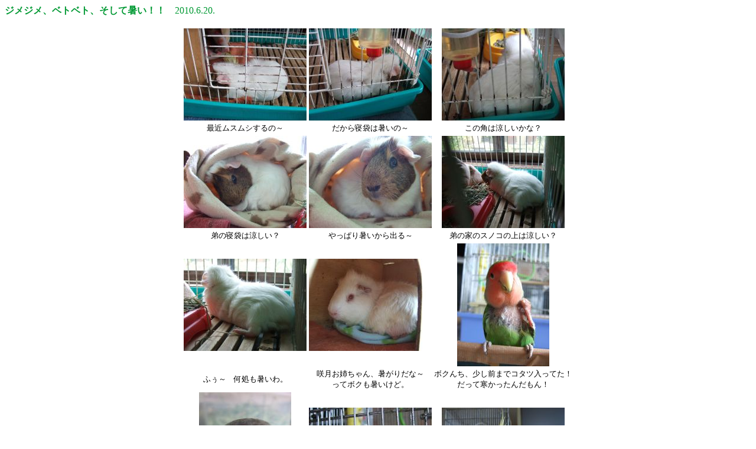

--- FILE ---
content_type: text/html
request_url: http://eru-collection.com/photo/2010/06/0620.html
body_size: 4001
content:
<!DOCTYPE HTML PUBLIC "-//W3C//DTD HTML 4.01 Transitional//EN">
<HTML>
<HEAD>
<META name="GENERATOR" content="IBM WebSphere Studio Homepage Builder Version 12.0.5.0 for Windows">
<META http-equiv="Content-Type" content="text/html; charset=Shift_JIS">
<META http-equiv="Content-Style-Type" content="text/css">
<TITLE></TITLE>
</HEAD>
<BODY>
<P><B><FONT color="#009933">ジメジメ、ベトベト、そして暑い！！</FONT></B><FONT color="#009933">　2010.6.20.</FONT></P>
<CENTER>
<TABLE>
  <TBODY>
    <TR>
      <TD align="center"><FONT size="-1"><IMG src="atui01.jpg" width="208" height="156" border="0"></FONT></TD>
      <TD align="center"><FONT size="-1"><IMG src="atui02.jpg" width="208" height="156" border="0"></FONT></TD>
      <TD align="center"><FONT size="-1"><IMG src="atui03.jpg" width="208" height="156" border="0"></FONT></TD>
    </TR>
    <TR>
      <TD align="center"><FONT size="-1">最近ムスムシするの～</FONT></TD>
      <TD align="center"><FONT size="-1">だから寝袋は暑いの～</FONT></TD>
      <TD align="center"><FONT size="-1">この角は涼しいかな？</FONT></TD>
    </TR>
    <TR>
      <TD align="center"><FONT size="-1"><IMG src="atui04.jpg" width="208" height="156" border="0"></FONT></TD>
      <TD align="center"><FONT size="-1"><IMG src="atui05.jpg" width="208" height="156" border="0"></FONT></TD>
      <TD align="center"><FONT size="-1"><IMG src="atui06.jpg" width="208" height="156" border="0"></FONT></TD>
    </TR>
    <TR>
      <TD align="center"><FONT size="-1">弟の寝袋は涼しい？</FONT></TD>
      <TD align="center"><FONT size="-1">やっぱり暑いから出る～</FONT></TD>
      <TD align="center"><FONT size="-1">弟の家のスノコの上は涼しい？</FONT></TD>
    </TR>
    <TR>
      <TD align="center"><FONT size="-1"><IMG src="atui07.jpg" width="208" height="156" border="0"></FONT></TD>
      <TD align="center"><FONT size="-1"><IMG src="atui08.jpg" width="208" height="156" border="0"></FONT></TD>
      <TD align="center"><FONT size="-1"><IMG src="atui09.jpg" width="156" height="208" border="0"></FONT></TD>
    </TR>
    <TR>
      <TD align="center"><FONT size="-1">ふぅ～　何処も暑いわ。</FONT></TD>
      <TD align="center"><FONT size="-1">咲月お姉ちゃん、暑がりだな～<BR>
      ってボクも暑いけど。</FONT></TD>
      <TD align="center"><FONT size="-1">ボクんち、少し前までコタツ入ってた！<BR>
      だって寒かったんだもん！</FONT></TD>
    </TR>
    <TR>
      <TD align="center"><FONT size="-1"><IMG src="atui10.jpg" width="156" height="208" border="0"></FONT></TD>
      <TD align="center"><FONT size="-1"><IMG src="atui11.jpg" width="208" height="156" border="0"></FONT></TD>
      <TD align="center"><FONT size="-1"><IMG src="atui12.jpg" width="208" height="156" border="0"></FONT></TD>
    </TR>
    <TR>
      <TD align="center"><FONT size="-1">ボクはいつでも元気だよ！</FONT></TD>
      <TD align="center"><FONT size="-1">私も元気～</FONT></TD>
      <TD align="center"><FONT size="-1">ボク真夏はクーラーで風邪引きそう･･･</FONT></TD>
    </TR>
    <TR>
      <TD align="center" colspan="3" height="160">
      <TABLE bgcolor="#99cc00">
        <TBODY>
          <TR>
            <TD width="587" height="110" align="center" bgcolor="#ffffff"><FONT size="-1" color="#006633">梅雨に突入し、毎日ジメジメとして暑苦しいです。<BR>
            この間まで寝袋の中で一日を過ごしていた咲月と波月ですが、最近は流石に暑いため、<BR>
            寝袋で寝なくなりました。今、寝袋は座布団か枕代わりにしています。<BR>
            咲月はスノコの上で座り込んでいる事が多くなりました。<BR>
            もうすぐアイスノンが登場するから、待っててね！</FONT></TD>
          </TR>
        </TBODY>
      </TABLE>
      </TD>
    </TR>
    <TR>
      <TD align="center" colspan="3">
      <HR>
      </TD>
    </TR>
    <TR>
      <TD align="center"></TD>
      <TD align="center"></TD>
      <TD align="right"><FONT size="-1" color="#666666"><A href="../../photo00.html" target="_self"><FONT color="#666666">戻る</FONT></A></FONT></TD>
    </TR>
  </TBODY>
</TABLE>
</CENTER>
</BODY>
</HTML>